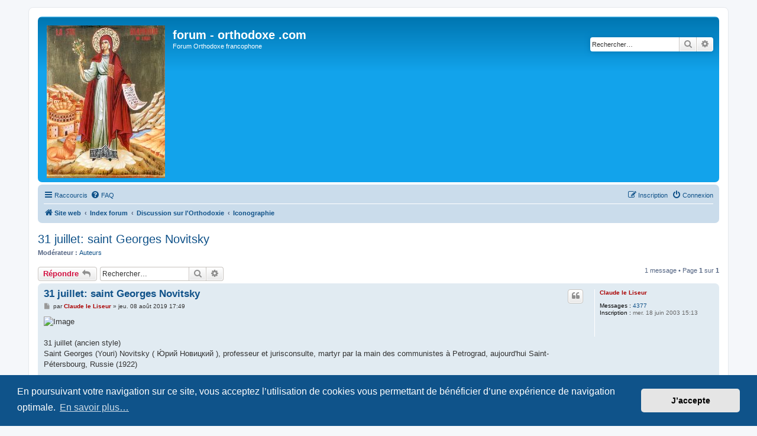

--- FILE ---
content_type: text/html; charset=UTF-8
request_url: https://forum-orthodoxe.com/~forum/viewtopic.php?p=21553&sid=cd6a8d80427d93973ae987c675db2e99
body_size: 4741
content:
<!DOCTYPE html>
<html dir="ltr" lang="fr">
<head>
<meta charset="utf-8" />
<meta http-equiv="X-UA-Compatible" content="IE=edge">
<meta name="viewport" content="width=device-width, initial-scale=1" />

<title>31 juillet: saint Georges Novitsky - forum - orthodoxe .com</title>


	<link rel="canonical" href="https://forum-orthodoxe.com/~forum/viewtopic.php?t=2881">

<!--
	phpBB style name: prosilver
	Based on style:   prosilver (this is the default phpBB3 style)
	Original author:  Tom Beddard ( http://www.subBlue.com/ )
	Modified by:
-->

<link href="./assets/css/font-awesome.min.css?assets_version=37" rel="stylesheet">
<link href="./styles/prosilver/theme/stylesheet.css?assets_version=37" rel="stylesheet">
<link href="./styles/prosilver/theme/fr/stylesheet.css?assets_version=37" rel="stylesheet">



	<link href="./assets/cookieconsent/cookieconsent.min.css?assets_version=37" rel="stylesheet">

<!--[if lte IE 9]>
	<link href="./styles/prosilver/theme/tweaks.css?assets_version=37" rel="stylesheet">
<![endif]-->





</head>
<body id="phpbb" class="nojs notouch section-viewtopic ltr ">


<div id="wrap" class="wrap">
	<a id="top" class="top-anchor" accesskey="t"></a>
	<div id="page-header">
		<div class="headerbar" role="banner">
					<div class="inner">

			<div id="site-description" class="site-description">
		<a id="logo" class="logo" href="https://www.forum-orthodoxe.com/" title="Site web">
					<span class="site_logo"></span>
				</a>
				<h1>forum - orthodoxe .com</h1>
				<p>Forum Orthodoxe francophone</p>
				<p class="skiplink"><a href="#start_here">Accéder au contenu</a></p>
			</div>

									<div id="search-box" class="search-box search-header" role="search">
				<form action="./search.php?sid=809cfa020df86accbedc61bd2f4897fe" method="get" id="search">
				<fieldset>
					<input name="keywords" id="keywords" type="search" maxlength="128" title="Rechercher par mots-clés" class="inputbox search tiny" size="20" value="" placeholder="Rechercher…" />
					<button class="button button-search" type="submit" title="Rechercher">
						<i class="icon fa-search fa-fw" aria-hidden="true"></i><span class="sr-only">Rechercher</span>
					</button>
					<a href="./search.php?sid=809cfa020df86accbedc61bd2f4897fe" class="button button-search-end" title="Recherche avancée">
						<i class="icon fa-cog fa-fw" aria-hidden="true"></i><span class="sr-only">Recherche avancée</span>
					</a>
					<input type="hidden" name="sid" value="809cfa020df86accbedc61bd2f4897fe" />

				</fieldset>
				</form>
			</div>
						
			</div>
					</div>
				<div class="navbar" role="navigation">
	<div class="inner">

	<ul id="nav-main" class="nav-main linklist" role="menubar">

		<li id="quick-links" class="quick-links dropdown-container responsive-menu" data-skip-responsive="true">
			<a href="#" class="dropdown-trigger">
				<i class="icon fa-bars fa-fw" aria-hidden="true"></i><span>Raccourcis</span>
			</a>
			<div class="dropdown">
				<div class="pointer"><div class="pointer-inner"></div></div>
				<ul class="dropdown-contents" role="menu">
					
											<li class="separator"></li>
																									<li>
								<a href="./search.php?search_id=unanswered&amp;sid=809cfa020df86accbedc61bd2f4897fe" role="menuitem">
									<i class="icon fa-file-o fa-fw icon-gray" aria-hidden="true"></i><span>Sujets sans réponse</span>
								</a>
							</li>
							<li>
								<a href="./search.php?search_id=active_topics&amp;sid=809cfa020df86accbedc61bd2f4897fe" role="menuitem">
									<i class="icon fa-file-o fa-fw icon-blue" aria-hidden="true"></i><span>Sujets actifs</span>
								</a>
							</li>
							<li class="separator"></li>
							<li>
								<a href="./search.php?sid=809cfa020df86accbedc61bd2f4897fe" role="menuitem">
									<i class="icon fa-search fa-fw" aria-hidden="true"></i><span>Rechercher</span>
								</a>
							</li>
					
										<li class="separator"></li>

									</ul>
			</div>
		</li>

				<li data-skip-responsive="true">
			<a href="/~forum/app.php/help/faq?sid=809cfa020df86accbedc61bd2f4897fe" rel="help" title="Foire aux questions" role="menuitem">
				<i class="icon fa-question-circle fa-fw" aria-hidden="true"></i><span>FAQ</span>
			</a>
		</li>
						
			<li class="rightside"  data-skip-responsive="true">
			<a href="./ucp.php?mode=login&amp;redirect=viewtopic.php%3Fp%3D21553&amp;sid=809cfa020df86accbedc61bd2f4897fe" title="Connexion" accesskey="x" role="menuitem">
				<i class="icon fa-power-off fa-fw" aria-hidden="true"></i><span>Connexion</span>
			</a>
		</li>
					<li class="rightside" data-skip-responsive="true">
				<a href="./ucp.php?mode=register&amp;sid=809cfa020df86accbedc61bd2f4897fe" role="menuitem">
					<i class="icon fa-pencil-square-o  fa-fw" aria-hidden="true"></i><span>Inscription</span>
				</a>
			</li>
						</ul>

	<ul id="nav-breadcrumbs" class="nav-breadcrumbs linklist navlinks" role="menubar">
				
		
		<li class="breadcrumbs" itemscope itemtype="https://schema.org/BreadcrumbList">

							<span class="crumb" itemtype="https://schema.org/ListItem" itemprop="itemListElement" itemscope><a itemprop="item" href="https://www.forum-orthodoxe.com/" data-navbar-reference="home"><i class="icon fa-home fa-fw" aria-hidden="true"></i><span itemprop="name">Site web</span></a><meta itemprop="position" content="1" /></span>
			
							<span class="crumb" itemtype="https://schema.org/ListItem" itemprop="itemListElement" itemscope><a itemprop="item" href="./index.php?sid=809cfa020df86accbedc61bd2f4897fe" accesskey="h" data-navbar-reference="index"><span itemprop="name">Index forum</span></a><meta itemprop="position" content="2" /></span>

											
								<span class="crumb" itemtype="https://schema.org/ListItem" itemprop="itemListElement" itemscope data-forum-id="9"><a itemprop="item" href="./viewforum.php?f=9&amp;sid=809cfa020df86accbedc61bd2f4897fe"><span itemprop="name">Discussion sur l'Orthodoxie</span></a><meta itemprop="position" content="3" /></span>
															
								<span class="crumb" itemtype="https://schema.org/ListItem" itemprop="itemListElement" itemscope data-forum-id="7"><a itemprop="item" href="./viewforum.php?f=7&amp;sid=809cfa020df86accbedc61bd2f4897fe"><span itemprop="name">Iconographie</span></a><meta itemprop="position" content="4" /></span>
							
					</li>

		
					<li class="rightside responsive-search">
				<a href="./search.php?sid=809cfa020df86accbedc61bd2f4897fe" title="Accéder aux paramètres avancés de la recherche" role="menuitem">
					<i class="icon fa-search fa-fw" aria-hidden="true"></i><span class="sr-only">Rechercher</span>
				</a>
			</li>
			</ul>

	</div>
</div>
	</div>

	
	<a id="start_here" class="anchor"></a>
	<div id="page-body" class="page-body" role="main">
		
		
<h2 class="topic-title"><a href="./viewtopic.php?t=2881&amp;sid=809cfa020df86accbedc61bd2f4897fe">31 juillet: saint Georges Novitsky</a></h2>
<!-- NOTE: remove the style="display: none" when you want to have the forum description on the topic body -->
<div style="display: none !important;">Reproductions d'icônes<br /></div>
<p>
	<strong>Modérateur :</strong> <a href="./memberlist.php?mode=group&amp;g=183&amp;sid=809cfa020df86accbedc61bd2f4897fe">Auteurs</a>
</p>


<div class="action-bar bar-top">
	
			<a href="./posting.php?mode=reply&amp;t=2881&amp;sid=809cfa020df86accbedc61bd2f4897fe" class="button" title="Répondre">
							<span>Répondre</span> <i class="icon fa-reply fa-fw" aria-hidden="true"></i>
					</a>
	
			
			<div class="search-box" role="search">
			<form method="get" id="topic-search" action="./search.php?sid=809cfa020df86accbedc61bd2f4897fe">
			<fieldset>
				<input class="inputbox search tiny"  type="search" name="keywords" id="search_keywords" size="20" placeholder="Rechercher…" />
				<button class="button button-search" type="submit" title="Rechercher">
					<i class="icon fa-search fa-fw" aria-hidden="true"></i><span class="sr-only">Rechercher</span>
				</button>
				<a href="./search.php?sid=809cfa020df86accbedc61bd2f4897fe" class="button button-search-end" title="Recherche avancée">
					<i class="icon fa-cog fa-fw" aria-hidden="true"></i><span class="sr-only">Recherche avancée</span>
				</a>
				<input type="hidden" name="t" value="2881" />
<input type="hidden" name="sf" value="msgonly" />
<input type="hidden" name="sid" value="809cfa020df86accbedc61bd2f4897fe" />

			</fieldset>
			</form>
		</div>
	
			<div class="pagination">
			1 message
							&bull; Page <strong>1</strong> sur <strong>1</strong>
					</div>
		</div>




			<div id="p21553" class="post has-profile bg2">
		<div class="inner">

		<dl class="postprofile" id="profile21553">
			<dt class="no-profile-rank no-avatar">
				<div class="avatar-container">
																			</div>
								<a href="./memberlist.php?mode=viewprofile&amp;u=4&amp;sid=809cfa020df86accbedc61bd2f4897fe" style="color: #AA0000;" class="username-coloured">Claude le Liseur</a>							</dt>

									
		<dd class="profile-posts"><strong>Messages :</strong> <a href="./search.php?author_id=4&amp;sr=posts&amp;sid=809cfa020df86accbedc61bd2f4897fe">4377</a></dd>		<dd class="profile-joined"><strong>Inscription :</strong> mer. 18 juin 2003 15:13</dd>		
		
						
						
		</dl>

		<div class="postbody">
						<div id="post_content21553">

					<h3 class="first">
						<a href="./viewtopic.php?p=21553&amp;sid=809cfa020df86accbedc61bd2f4897fe#p21553">31 juillet: saint Georges Novitsky</a>
		</h3>

													<ul class="post-buttons">
																																									<li>
							<a href="./posting.php?mode=quote&amp;p=21553&amp;sid=809cfa020df86accbedc61bd2f4897fe" title="Répondre en citant le message" class="button button-icon-only">
								<i class="icon fa-quote-left fa-fw" aria-hidden="true"></i><span class="sr-only">Citer</span>
							</a>
						</li>
														</ul>
							
						<p class="author">
									<a class="unread" href="./viewtopic.php?p=21553&amp;sid=809cfa020df86accbedc61bd2f4897fe#p21553" title="Message">
						<i class="icon fa-file fa-fw icon-lightgray icon-md" aria-hidden="true"></i><span class="sr-only">Message</span>
					</a>
								<span class="responsive-hide">par <strong><a href="./memberlist.php?mode=viewprofile&amp;u=4&amp;sid=809cfa020df86accbedc61bd2f4897fe" style="color: #AA0000;" class="username-coloured">Claude le Liseur</a></strong> &raquo; </span><time datetime="2019-08-08T15:49:07+00:00">jeu. 08 août 2019 17:49</time>
			</p>
			
			
			
			
			<div class="content"><img src="https://imagizer.imageshack.com/img924/7163/sQoPFf.jpg" class="postimage" alt="Image"><br>
<br>
31 juillet (ancien style)<br>
Saint Georges (Youri) Novitsky  ( Ю́рий Новицкий ), professeur et jurisconsulte, martyr par la main des communistes à Petrograd, aujourd'hui Saint-Pétersbourg, Russie  (1922)<br>
<br>
Icône contemporaine de Ruthénie occidentale, par la main de la moniale Marie du monastère Sainte-Elisabeth de Minsk (2019)<br>
<br>
(Collection privée)</div>

			
			
									
						
										
						</div>

		</div>

				<div class="back2top">
						<a href="#top" class="top" title="Haut">
				<i class="icon fa-chevron-circle-up fa-fw icon-gray" aria-hidden="true"></i>
				<span class="sr-only">Haut</span>
			</a>
					</div>
		
		</div>
	</div>

	

	<div class="action-bar bar-bottom">
	
			<a href="./posting.php?mode=reply&amp;t=2881&amp;sid=809cfa020df86accbedc61bd2f4897fe" class="button" title="Répondre">
							<span>Répondre</span> <i class="icon fa-reply fa-fw" aria-hidden="true"></i>
					</a>
		
	
	
	
	
			<div class="pagination">
			1 message
							&bull; Page <strong>1</strong> sur <strong>1</strong>
					</div>
	</div>


<div class="action-bar actions-jump">
		<p class="jumpbox-return">
		<a href="./viewforum.php?f=7&amp;sid=809cfa020df86accbedc61bd2f4897fe" class="left-box arrow-left" accesskey="r">
			<i class="icon fa-angle-left fa-fw icon-black" aria-hidden="true"></i><span>Revenir à « Iconographie »</span>
		</a>
	</p>
	
		<div class="jumpbox dropdown-container dropdown-container-right dropdown-up dropdown-left dropdown-button-control" id="jumpbox">
			<span title="Aller" class="button button-secondary dropdown-trigger dropdown-select">
				<span>Aller</span>
				<span class="caret"><i class="icon fa-sort-down fa-fw" aria-hidden="true"></i></span>
			</span>
		<div class="dropdown">
			<div class="pointer"><div class="pointer-inner"></div></div>
			<ul class="dropdown-contents">
																				<li><a href="./viewforum.php?f=9&amp;sid=809cfa020df86accbedc61bd2f4897fe" class="jumpbox-cat-link"> <span> Discussion sur l'Orthodoxie</span></a></li>
																<li><a href="./viewforum.php?f=6&amp;sid=809cfa020df86accbedc61bd2f4897fe" class="jumpbox-sub-link"><span class="spacer"></span> <span>&#8627; &nbsp; Accueil</span></a></li>
																<li><a href="./viewforum.php?f=1&amp;sid=809cfa020df86accbedc61bd2f4897fe" class="jumpbox-sub-link"><span class="spacer"></span> <span>&#8627; &nbsp; Forum général</span></a></li>
																<li><a href="./viewforum.php?f=7&amp;sid=809cfa020df86accbedc61bd2f4897fe" class="jumpbox-sub-link"><span class="spacer"></span> <span>&#8627; &nbsp; Iconographie</span></a></li>
																<li><a href="./viewforum.php?f=5&amp;sid=809cfa020df86accbedc61bd2f4897fe" class="jumpbox-sub-link"><span class="spacer"></span> <span>&#8627; &nbsp; Calendrier des saints</span></a></li>
																<li><a href="./viewforum.php?f=8&amp;sid=809cfa020df86accbedc61bd2f4897fe" class="jumpbox-sub-link"><span class="spacer"></span> <span>&#8627; &nbsp; Textes liturgiques</span></a></li>
																<li><a href="./viewforum.php?f=2&amp;sid=809cfa020df86accbedc61bd2f4897fe" class="jumpbox-sub-link"><span class="spacer"></span> <span>&#8627; &nbsp; Ancien forum</span></a></li>
																<li><a href="./viewforum.php?f=10&amp;sid=809cfa020df86accbedc61bd2f4897fe" class="jumpbox-cat-link"> <span> forum - orthodoxe : vos remarques</span></a></li>
																<li><a href="./viewforum.php?f=4&amp;sid=809cfa020df86accbedc61bd2f4897fe" class="jumpbox-sub-link"><span class="spacer"></span> <span>&#8627; &nbsp; Suggestions et critiques</span></a></li>
											</ul>
		</div>
	</div>

	</div>




			</div>


<div id="page-footer" class="page-footer" role="contentinfo">
	<div class="navbar" role="navigation">
	<div class="inner">

	<ul id="nav-footer" class="nav-footer linklist" role="menubar">
		<li class="breadcrumbs">
							<span class="crumb"><a href="https://www.forum-orthodoxe.com/" data-navbar-reference="home"><i class="icon fa-home fa-fw" aria-hidden="true"></i><span>Site web</span></a></span>									<span class="crumb"><a href="./index.php?sid=809cfa020df86accbedc61bd2f4897fe" data-navbar-reference="index"><span>Index forum</span></a></span>					</li>
		
				<li class="rightside">Fuseau horaire sur <span title="Europe/Zurich">UTC+01:00</span></li>
							<li class="rightside">
				<a href="/~forum/app.php/user/delete_cookies?sid=809cfa020df86accbedc61bd2f4897fe" data-ajax="true" data-refresh="true" role="menuitem">
					<i class="icon fa-trash fa-fw" aria-hidden="true"></i><span>Supprimer les cookies</span>
				</a>
			</li>
														</ul>

	</div>
</div>

	<div class="copyright">
				<p class="footer-row">
			<span class="footer-copyright">Développé par <a href="https://www.phpbb.com/">phpBB</a>&reg; Forum Software &copy; phpBB Limited</span>
		</p>
				<p class="footer-row">
			<span class="footer-copyright"><a href="https://www.phpbb.com/customise/db/translation/french/">Traduction française officielle</a> &copy; <a href="https://www.qiaeru.com">Qiaeru</a></span>
		</p>
						<p class="footer-row" role="menu">
			<a class="footer-link" href="./ucp.php?mode=privacy&amp;sid=809cfa020df86accbedc61bd2f4897fe" title="Confidentialité" role="menuitem">
				<span class="footer-link-text">Confidentialité</span>
			</a>
			|
			<a class="footer-link" href="./ucp.php?mode=terms&amp;sid=809cfa020df86accbedc61bd2f4897fe" title="Conditions" role="menuitem">
				<span class="footer-link-text">Conditions</span>
			</a>
		</p>
					</div>

	<div id="darkenwrapper" class="darkenwrapper" data-ajax-error-title="Erreur AJAX" data-ajax-error-text="Une erreur est survenue lors du traitement de votre requête." data-ajax-error-text-abort="La requête a été interrompue par l’utilisateur." data-ajax-error-text-timeout="Votre requête a expiré prématurément. Veuillez réessayer." data-ajax-error-text-parsererror="Une erreur est survenue lors du traitement de votre requête et le serveur a renvoyé une réponse invalide.">
		<div id="darken" class="darken">&nbsp;</div>
	</div>

	<div id="phpbb_alert" class="phpbb_alert" data-l-err="Erreur" data-l-timeout-processing-req="Le délai a été dépassé.">
		<a href="#" class="alert_close">
			<i class="icon fa-times-circle fa-fw" aria-hidden="true"></i>
		</a>
		<h3 class="alert_title">&nbsp;</h3><p class="alert_text"></p>
	</div>
	<div id="phpbb_confirm" class="phpbb_alert">
		<a href="#" class="alert_close">
			<i class="icon fa-times-circle fa-fw" aria-hidden="true"></i>
		</a>
		<div class="alert_text"></div>
	</div>
</div>

</div>

<div>
	<a id="bottom" class="anchor" accesskey="z"></a>
	</div>

<script src="./assets/javascript/jquery-3.7.1.min.js?assets_version=37"></script>
<script src="./assets/javascript/core.js?assets_version=37"></script>

	<script src="./assets/cookieconsent/cookieconsent.min.js?assets_version=37"></script>
	<script>
		if (typeof window.cookieconsent === "object") {
			window.addEventListener("load", function(){
				window.cookieconsent.initialise({
					"palette": {
						"popup": {
							"background": "#0F538A"
						},
						"button": {
							"background": "#E5E5E5"
						}
					},
					"theme": "classic",
					"content": {
						"message": "En\u0020poursuivant\u0020votre\u0020navigation\u0020sur\u0020ce\u0020site,\u0020vous\u0020acceptez\u0020l\u2019utilisation\u0020de\u0020cookies\u0020vous\u0020permettant\u0020de\u0020b\u00E9n\u00E9ficier\u0020d\u2019une\u0020exp\u00E9rience\u0020de\u0020navigation\u0020optimale.",
						"dismiss": "J\u2019accepte",
						"link": "En\u0020savoir\u0020plus\u2026",
						"href": "./ucp.php?mode=privacy&amp;sid=809cfa020df86accbedc61bd2f4897fe"
					}
				});
			});
		}
	</script>


<script src="./styles/prosilver/template/forum_fn.js?assets_version=37"></script>
<script src="./styles/prosilver/template/ajax.js?assets_version=37"></script>



</body>
</html>
